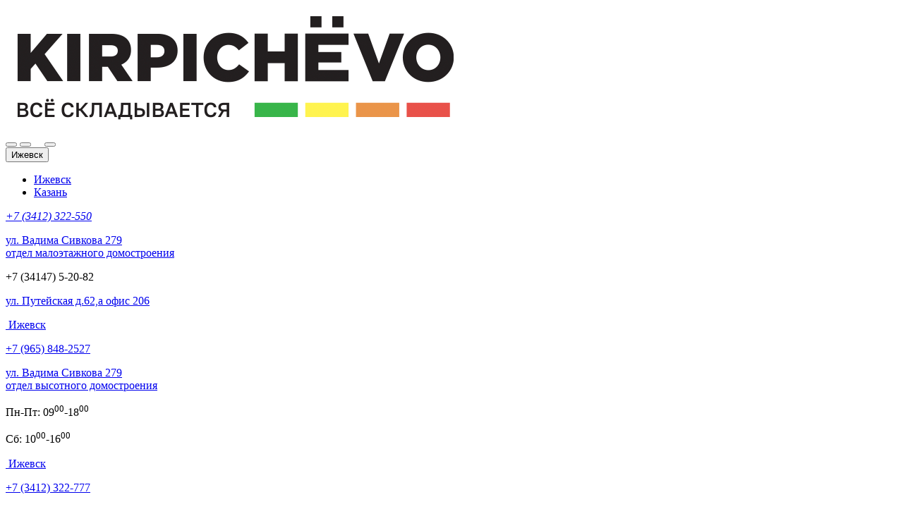

--- FILE ---
content_type: text/html; charset=UTF-8
request_url: https://xn--b1afiai2adh9d.xn--p1ai/produktsiya/tsement-beton-sukhie-smesi/smesi-td-pechnik/smes-kladochnaya-glino-peschanaya-zharostojkaya-pechnik-20-kg
body_size: 12325
content:
<!DOCTYPE html>
<!--[if lt IE 7]>      <html class="no-js lt-ie9 lt-ie8 lt-ie7"> <![endif]-->
<!--[if IE 7]>         <html class="no-js lt-ie9 lt-ie8"> <![endif]-->
<!--[if IE 8]>         <html class="no-js lt-ie9"> <![endif]-->
<!--[if gt IE 8]><!-->
<html class="no-js">
<!--<![endif]-->
<head>
	<meta content="width=device-width, initial-scale=1.0" name="viewport">
	<meta content="IE=edge" http-equiv="X-UA-Compatible">
	<base href="https://xn--b1afiai2adh9d.xn--p1ai/">
	<meta content="text/html; charset=utf-8" http-equiv="content-type">
<meta name="yandex-verification" content="d0935549334424de" />
	<title>Смесь кладочная глино-песчаная жаростойкая " Печникъ" 20 кг – Кирпичево Ижевск</title>
<meta name="yandex-verification" content="68d04c71455ad6d6" />
<meta name="description" content='Смесь кладочная глино-песчаная жаростойкая " Печникъ" 20 кг купить по цене производителя в "Кирпичево Ижевск": 10 лет на рынке, акции и спецпредложения, официальная гарантия'>
<meta name="keywords" content="Смесь кладочная глино-песчаная жаростойкая " Печникъ" 20 кг">

<link rel="stylesheet" rel="preload" href="/assets/components/minifyx/cache/styles_cc74617bf3.min.css" type="text/css" />

<link rel="stylesheet" href="/assets/components/minishop2/css/web/default.css?v=cfb41e1ad8" type="text/css" />
<script type="text/javascript">miniShop2Config = {"cssUrl":"\/assets\/components\/minishop2\/css\/web\/","jsUrl":"\/assets\/components\/minishop2\/js\/web\/","actionUrl":"\/assets\/components\/minishop2\/action.php","ctx":"web","close_all_message":"\u0437\u0430\u043a\u0440\u044b\u0442\u044c \u0432\u0441\u0435","price_format":[2,"."," "],"price_format_no_zeros":true,"weight_format":[3,"."," "],"weight_format_no_zeros":true};</script>
<link rel="stylesheet" href="/assets/components/ajaxform/css/default.css" type="text/css" />
</head>
<body class="color-blue-red" id="page-top">

	<div id="contactable"></div>
	<div id="media"></div>
	<div class="container-fluid slide-outer">
		<div class="row slide-frame">
			<div class="slide-content col-xs-12" id="navbar-collapse-1">
				<!-- HEADER  -->
				<header class="navbar navbar-default navbar-fixed-top header_bg">
					<div class="container" style="position: relative">
	<div class="row">
		<div class="col-xs-12 col-sm-4 col-md-3">
			<div class="logo-field">
				<a class="navbar-brand" href="/"><img alt="" class="img-responsive" src="/images/newlogo.png"></a>
			</div>
			<button class="navbar-toggle" data-target="#navbar-collapse-1" data-toggle="collapse" id="slide-button" type="button"><i class="fa fa-bars"></i></button>
			<button style="margin-right:15px;" class="navbar-toggle get-modal" data-toggle="modal" data-target="#modal-phones" data-target="#navbar-collapse-2" data-toggle="collapse" id="slide-button-phone" type="button"><i class="fa fa-phone"></i></button>
			<button style="margin-right:15px;" class="navbar-toggle get-modal" data-toggle="modal" data-target="#modal-map" data-target="#navbar-collapse-3" data-toggle="collapse" id="slide-button-map" type="button"><i class="fa fa-location-arrow"></i></button>

		</div>
		<!--<div class="col-xs-12 col-sm-4 col-md-3 hidden-sm hidden-xs">-->
		<!--	<h4 class="slogan">В основе <br>каждого дома</h4>-->
		<!--</div>-->
			<div class="col-xs-12 col-sm-3 col-md-1 collapse in padding0">
			<div class="navbar-brand feature ">
		<div class="dropdown hidden-xs">
					<button class="btn btn-default dropdown-toggle city-button" data-toggle="dropdown" id="cities" type="button"><span class="city">Ижевск</span> <span class="caret"></span></button>
					<ul class="dropdown-menu city-list">
						<li class="active">
							<a data-target="cdata-one" href="#" tabindex="-1">Ижевск</a>
						</li>
					
						<li>
							<a class="link" href="http://казань.кирпичево.рф">Казань</a>
						</li>
                                              
					</ul>
				</div>
			</div>	
		</div>		
		<div class="col-xs-12 col-sm-3 col-md-2" id="phones">
			<div class="navbar-brand feature ">
			
				<p class="title cdata cdata-one w42Left"><a href="tel:+73412322550"><span class="fa fa-phone" href="#"></span> <em class="tel790320">+7 <span>(3412)</span> 322-550</em></a></p>
				<p class="desc cdata cdata-one w50Left"><a class="street-address anchor" data-lat="56.861160567828655" data-lng="53.20430349999998" href="#">ул. Вадима Сивкова 279<br>отдел малоэтажного домостроения</a></p>
				<p class="title cdata cdata-three hide"><a class="fa fa-phone" href="#"></a> +7 <span>(34147)</span> 5-20-82</p>
				<p class="desc cdata cdata-three hide"><a class="street-address anchor" data-lat="56.45406" data-lng="53.747102" href="#">ул. Путейская д.62,а офис 206</a></p>
				
			</div>
		</div>
		<div class="col-xs-12 col-sm-3 col-md-2 hidden-xs hidden-sm" id="address">
			<div class="address navbar-brand feature">
				<a class="btn btn-default city-button" data-scrollto="#contacts" href="#" id="cities-hidden" type="button"><span class="map"><i class="fa fa-map-marker">&nbsp;</i></span><span class="city">Ижевск</span></a>
				<p class="title title2 cdata cdata-one  textLeft"><a class="fa fa-phone" href="tel:+7 (965) 848-2527">+7 <span>(965)</span> 848-2527</a></p>
				<p class="desc cdata cdata-one textLeft"><a class="street-address anchor" data-lat="56.861160567828655" data-lng="53.20430349999998" href="#">ул. Вадима Сивкова 279<br>отдел высотного домостроения</a></p>
				<p class="title cdata cdata-three hide">Пн-Пт: 09<sup class="gray">00</sup>-18<sup class="gray">00</sup></p>
				<p class="title cdata cdata-three hide">Сб: 10<sup class="gray">00</sup>-16<sup class="gray">00</sup></p>
			</div>
		</div>
		<div class="col-xs-12 col-sm-2 col-md-3 hidden-xs hidden-sm" id="address2">
			<div class="address navbar-brand feature">
				<a class="btn btn-default city-button" data-scrollto="#contacts" href="#" id="cities-hidden" type="button"><span class="map"><i class="fa fa-map-marker">&nbsp;</i></span><span class="city">Ижевск</span></a>
				<p class="title title2 cdata cdata-one  textLeft"><a class="fa fa-phone" href="tel:+7(3412)322-777">+7 <span>(3412)</span> 322-777</a></p>
				<p class="desc cdata cdata-one textLeft"><a class="street-address anchor" data-lat="56.892939423698586" data-lng="53.380338352894604" href="#">ул. Новосмирновская 32а<br> оптово-розничный склад</a></p>
				<p class="title cdata cdata-three hide">Пн-Пт: 09<sup class="gray">00</sup>-18<sup class="gray">00</sup></p>
				<p class="title cdata cdata-three hide">Сб: 10<sup class="gray">00</sup>-16<sup class="gray">00</sup></p>
			</div>
		</div>
	</div>
<div class="mobile-nav-over"></div>	
						<div class="slide-menu navbar-collapse collapse">
<ul class="nav navbar-nav"><li class="first active"><a href="produktsiya/" title="Продукция" >Продукция</a></li>
<li><a href="rasschitajte-stoimost-postrojki-doma" title="Калькулятор" >Калькулятор</a></li>
<li><a href="aktsii/" title="Акция" >Акция</a></li>
<li><a href="produktsiya/stroitelstvo/" title="Услуги проектирования" >Услуги проектирования</a></li>
<li><a href="jobs" title="Наши объекты" >Наши объекты</a></li>
<li><a href="novosti-kompanii/" title="Новости" >Новости</a></li>
<li><a href="poleznoe/" title="Полезное" >Полезное</a></li>
<li><a href="dostavka" title="Доставка" >Доставка</a></li>
<li class="last"><a href="kontakty" title="Контакты" >Контакты</a></li>

<li><a href="#" class="search-menu">&nbsp;&nbsp;<i class="fa fa-search"></i> &nbsp; Поиск</a></li>
</ul>
<form id="search-form" action="poisk" method="POST" class="form-inline visible-xs">
<div class="input-group">
<input id="search-query" class="form-control pull-right" type="text" placeholder="Поиск..." name="query" value="">


        <span class="input-group-btn">
          <button id="search-start" class="btn btn-danger find-search" style="">Найти</button>
        </span>
      </div>                          
</form>
						</div>
					</div>
				</header>
				<div class="sub-navbar hidden-xs">
					<div class="sub-menu hidden-xs">
					</div>
		
				</div>
<script type="application/ld+json">
{
 "@context": "http://schema.org",
 "@type": "BreadcrumbList",
 "itemListElement":
[ {
   "@type": "ListItem",
   "position": 1,
   "item":
   {
    "@id": "/",
    "name": "Главная"
    }
  },
{
   "@type": "ListItem",
   "position": 2,
   "item":
   {
    "@id": "produktsiya/",
    "name": "Продукция"
    }
  },
{
   "@type": "ListItem",
   "position": 3,
   "item":
   {
    "@id": "produktsiya/tsement-beton-sukhie-smesi/",
    "name": "Сухие смеси"
    }
  },
{
   "@type": "ListItem",
   "position": 4,
   "item":
   {
    "@id": "produktsiya/tsement-beton-sukhie-smesi/smesi-td-pechnik/",
    "name": "Смеси ТД "ПЕЧНИКЪ""
    }
  },
{
   "@type": "ListItem",
   "position": 5,
   "item":
   {
   	"@id": "produktsiya/tsement-beton-sukhie-smesi/smesi-td-pechnik/smes-kladochnaya-glino-peschanaya-zharostojkaya-pechnik-20-kg",
    "name": "Смесь кладочная глино-песчаная жаростойкая " Печникъ" 20 кг"
    }
  } ]
}
</script>
	
<style>
 .searchContainer{
     padding:15px;
 }
@media (max-width: 767px){
.searchContainer {
    margin-top:60px;
}
}
</style>
<div class='container searchContainer d-none'>
<!--<div class="item-title">
	<div class="col-xs-12 col-sm-5">
								<div class="text-right">
<ul class="B_crumbBox"><li class="B_firstCrumb" itemscope="itemscope" itemtype="http://data-vocabulary.org/Breadcrumb"><a class="B_homeCrumb" itemprop="url" rel="Home" href="/"><span itemprop="title">Главная</span></a></li>
 &raquo; <li itemscope="itemscope" class="B_crumb" itemtype="http://data-vocabulary.org/Breadcrumb"><a class="B_crumb" itemprop="url" rel="Продукция" href="produktsiya/"><span itemprop="title">Продукция</span></a></li>
 &raquo; <li itemscope="itemscope" class="B_crumb" itemtype="http://data-vocabulary.org/Breadcrumb"><a class="B_crumb" itemprop="url" rel="Сухие смеси" href="produktsiya/tsement-beton-sukhie-smesi/"><span itemprop="title">Сухие смеси</span></a></li>
 &raquo; <li itemscope="itemscope" class="B_crumb" itemtype="http://data-vocabulary.org/Breadcrumb"><a class="B_crumb" itemprop="url" rel="Смеси ТД "ПЕЧНИКЪ"" href="produktsiya/tsement-beton-sukhie-smesi/smesi-td-pechnik/"><span itemprop="title">Смеси ТД "ПЕЧНИКЪ"</span></a></li>
 &raquo; <li class="B_lastCrumb" itemscope="itemscope" itemtype="http://data-vocabulary.org/Breadcrumb"><a class="B_currentCrumb" itemprop="url" rel="Смесь кладочная глино-песчаная жаростойкая " Печникъ" 20 кг" href="produktsiya/tsement-beton-sukhie-smesi/smesi-td-pechnik/smes-kladochnaya-glino-peschanaya-zharostojkaya-pechnik-20-kg"><span itemprop="title">Смесь кладочная глино-песчаная жаростойкая " Печникъ" 20 кг</span></a></li>
</ul>
								</div>
								</div>
							</div>-->
<div class="col-xs-12 col-md-12  col-md-offset-0  col-sm-12  col-sm-offset-12">

<form id="search-form" action="poisk" method="POST" class='form-inline'>
<div class="input-group">
<input id="search-query" class="form-control pull-right" type="text" placeholder="Поиск..." name="query" value="">


        <span class="input-group-btn">
          <button id="search-start" class="btn btn-danger find-search" style="">Найти</button>
        </span>
      </div>                          
</form>

</div></div>
<div class="item-title">
					<div class="container">
						<div class="row">
					
							<div class="col-xs-12 col-sm-12 col-lg-12 col-lg-offset-0">
							    
					<ol class="breadcrumb"><li itemtype="http://data-vocabulary.org/Breadcrumb" itemscope><a href="/"  itemprop="url" ><span itemprop="title">Главная</span></a><span>   </span></li><li itemtype="http://data-vocabulary.org/Breadcrumb" itemscope><a href="produktsiya/"  itemprop="url" ><span itemprop="title">Продукция</span></a><span>   </span></li><li itemtype="http://data-vocabulary.org/Breadcrumb" itemscope><a href="produktsiya/tsement-beton-sukhie-smesi/"  itemprop="url" ><span itemprop="title">Сухие смеси</span></a><span>   </span></li><li itemtype="http://data-vocabulary.org/Breadcrumb" itemscope><a href="produktsiya/tsement-beton-sukhie-smesi/smesi-td-pechnik/"  itemprop="url" ><span itemprop="title">Смеси ТД "ПЕЧНИКЪ"</span></a><span>   </span></li><li class="breadcrumb-item active">Смесь кладочная глино-песчаная жаростойкая " Печникъ" 20 кг</li></ol>

							</div>
						
						</div>
					</div>
				</div>
<div class="item-container container category">
    <div class="row">
        <div class="col-xs-12 col-sm-3">
				<div class="blckleft left-menu blckborder">
<a class="menu-gamburger" href='produktsiya/'>
					<div class="title">
						<span class="fa fa-angle-down"></span> Каталог продукции
					</div>
</a>
					<div class="content ">
						<ul class="list-unstyled list-inline">
						    
	<ul id="nav">
	<li class="first"><a href="produktsiya/kirpich/" title="Кирпич">Кирпич</a></li>
<li><a href="produktsiya/stroitelnye-bloki/" title="Строительные блоки">Строительные блоки</a></li>
<li><a href="produktsiya/krovlya/" title="Кровельные материалы">Кровельные материалы</a></li>
<li><a href="produktsiya/stroitelstvo/" title="Услуги проектирования">Услуги проектирования</a></li>
<li><a href="produktsiya/sajding/" title="Гибкая керамика/плитка">Гибкая керамика/плитка</a></li>
<li><a href="produktsiya/trotuarnaya-plitka-i-stupeni/" title="Тротуарная плитка">Тротуарная плитка</a></li>
<li><a href="produktsiya/proekty-domov/" title="Готовые проекты">Готовые проекты</a></li>
<li class="last active"><a href="produktsiya/tsement-beton-sukhie-smesi/" title="Сухие смеси">Сухие смеси</a><ul>
	<li class="first"><a href="produktsiya/tsement-beton-sukhie-smesi/czvetnyie-kladochnyie-rastvoryi/" title="Цветные кладочные растворы">Цветные кладочные растворы</a></li>
<li><a href="produktsiya/tsement-beton-sukhie-smesi/czvetnyie-zatirki/" title="Цветные затирки">Цветные затирки</a></li>
<li><a href="produktsiya/tsement-beton-sukhie-smesi/tyoplyij-rastvor/" title="Теплый раствор">Теплый раствор</a></li>
<li class="last active"><a href="produktsiya/tsement-beton-sukhie-smesi/smesi-td-pechnik/" title="Смеси ТД "ПЕЧНИКЪ"">Смеси ТД "ПЕЧНИКЪ"</a></li>

</ul></li>

</ul>

					</ul>
				
				
					</div>
					
				</div>
			
			</div>
			

        <div class="col-xs-12 col-sm-9">
            <div class="row">
                <div class="col-xs-12">
                    <h1 class="h1 sub-title product-sub-title">Смесь кладочная глино-песчаная жаростойкая " Печникъ" 20 кг</h1>
                </div>  
            </div>
            <div class="row product-full">

                <div class="col-xs-12 col-sm-7">
                     <div id="msGallery">

            <div class="fotorama w-100"
           
             data-nav="thumbs"
             data-thumbheight="45"
             data-allowfullscreen="true"
             data-swipe="true"
             data-autoplay="5000">
                            <a href="/assets/cache_image/products/2849/smes-kladochnaya-glino-peschanaya-zharostojkaya-pechnik-20-kg_800x600_58f.jpeg" target="_blank">
                    <img class="lazy"  data-src="/assets/cache_image/noimage_800x600_58f.jpeg" alt="" title="">
                </a>
                    </div>
    </div>
                </div>

                <div class="col-xs-12 col-sm-5">
                    <style>
#rounded_img img{
padding:18px;
}
</style>
<div id="rounded_img" class='visible-xs visible-lg'>
<img src=/images/preim.png>
<img src=/images/preim_1.png>
<img src=/images/preim_2.png>
<img src=/images/preim_3.png>
</div>
                    <div class="blck-price marginb5 clearfix">
                        <div class="price" id="product-price">


  <span class="tovar-price">572 <span class="fa fa-rub"></span> / шт</span> 

                        
                        </div>
                    <div class="order">
                        
                        <a href="#" onClick="ym(46290690,'reachGoal','cardBtn')" id="add-order" class="get-modal" data-toggle="modal" data-target="#modal-order-card" data-product-id="2849" data-name="Смесь кладочная глино-песчаная жаростойкая " Печникъ" 20 кг" data-price="572 руб">


Заказать
         


</a>
                    </div>
                    </div>
          

                </div>

                <div class="col-xs-12 description">
                    <ul class="nav nav-tabs" role="tablist">
                                                <li role="presentation" class="active"><a href="#features" role="tab" data-toggle="tab">Характеристики</a></li>
                     
              
                    </ul>
                      
                    <div class="tab-content">
                        <div role="tabpanel" class="tab-pane active" id="features">
                            <table class="table table-striped table-hover">
                                <tbody>
<tr><td>Цвет</td><td><p>Серый</p></td></tr><tr><td>Огнеупорность</td><td><p><span>+1350 °С</span></p></td></tr><tr><td>Состав</td><td><p><span>Глина шамотная, кварцевый песок.</span></p></td></tr><tr><td>Время использования раствора</td><td><p>Не ограничено</p></td></tr><tr><td>Температура применения</td><td><p>от +5°С до +60°С</p></td></tr><tr><td>Время полного высыхания</td><td><p>не менее 72 часов</p></td></tr><tr><td>Рекомендуемая толщина слоя</td><td><p>3-10 мм</p></td></tr><tr><td>Расход воды для приготовления л/кг</td><td><p>не менее 0,25 л.</p></td></tr>
                                </tbody>
                            </table>
                        </div>  
                        <br><br><br>
                        <ul class="nav nav-tabs" role="tablist">
    <li role="presentation" class="active"><a href="#analogs" role="tab" data-toggle="tab">Сопутсвующие товары</a></li>
                </ul>
                            
                        <div role="tabpanel" class="tab-pane active" id="related">
                            <div class="row">

                            </div>
                        </div>
                         <ul class="nav nav-tabs" role="tablist">
    <li role="presentation" class="active"><a href="#analogs" role="tab" data-toggle="tab">Аналогичные товары</a></li>
                </ul>
                        <div role="tabpanel" class="tab-pane active" id="analogs">
                            <div class="row">
<div class="col-xs-12 col-sm-4">
    <div class="product">
        <div class="image">
            <a href="produktsiya/tsement-beton-sukhie-smesi/smesi-td-pechnik/mertel-shamotnyij-dlya-kladki-ogneupornogo-kirpicha-pechnik-20,0-kg" class="main-img">
                <img data-src="/assets/components/phpthumbof/cache/z1yo1t2hro0l3l7gkrh3267uufsmadt.de403eb6e29f9910bc367a7cd82980792849.jpeg" class="img-responsive lazy" alt="Мертель шамотный для кладки огнеупорного кирпича "Печникъ" 20,0 кг">
            </a>
        </div>
        <div class="name" style="height: 106px;">
            <a href="produktsiya/tsement-beton-sukhie-smesi/smesi-td-pechnik/mertel-shamotnyij-dlya-kladki-ogneupornogo-kirpicha-pechnik-20,0-kg">Мертель шамотный для кладки огнеупорного кирпича "Печникъ" 20,0 кг</a>
        </div>
        <div class="clearfix">
            <div class="manufacturer">
                
            </div>
            <div class="order">
                <a href="#" onClick="ym(46290690,'reachGoal','catBtn')" class="get-modal btn btn-maroon btn-sm" data-name="Мертель шамотный для кладки огнеупорного кирпича "Печникъ" 20,0 кг" data-price="1 014" data-product-id="4506" href="" data-toggle="modal" data-target="#modal-order">
                    <i class="fa fa-shopping-cart"></i> Заказать
                </a>
            </div>
        </div>

        <div class="price">

            <span class="tovar-price">1 014 <span class="fa fa-rub"></span> / шт.</span> 
        
        </div>
    </div>
</div>
<div class="col-xs-12 col-sm-4">
    <div class="product">
        <div class="image">
            <a href="produktsiya/tsement-beton-sukhie-smesi/smesi-td-pechnik/klej-zharostojkij-dlya-pechej-i-kaminov-pechnik-20-kg" class="main-img">
                <img data-src="/assets/components/phpthumbof/cache/meshki-pechnik-sait-kley-20-k.de403eb6e29f9910bc367a7cd82980792849.jpeg" class="img-responsive lazy" alt="Клей жаростойкий для печей и каминов "Печникъ" 20 кг">
            </a>
        </div>
        <div class="name" style="height: 106px;">
            <a href="produktsiya/tsement-beton-sukhie-smesi/smesi-td-pechnik/klej-zharostojkij-dlya-pechej-i-kaminov-pechnik-20-kg">Клей жаростойкий для печей и каминов "Печникъ" 20 кг</a>
        </div>
        <div class="clearfix">
            <div class="manufacturer">
                
            </div>
            <div class="order">
                <a href="#" onClick="ym(46290690,'reachGoal','catBtn')" class="get-modal btn btn-maroon btn-sm" data-name="Клей жаростойкий для печей и каминов "Печникъ" 20 кг" data-price="742" data-product-id="2846" href="" data-toggle="modal" data-target="#modal-order">
                    <i class="fa fa-shopping-cart"></i> Заказать
                </a>
            </div>
        </div>

        <div class="price">

            <span class="tovar-price">742 <span class="fa fa-rub"></span> / шт.</span> 
        
        </div>
    </div>
</div>
<div class="col-xs-12 col-sm-4">
    <div class="product">
        <div class="image">
            <a href="produktsiya/tsement-beton-sukhie-smesi/smesi-td-pechnik/shtukaturka-zharoprochnaya-dlya-pechej-i-kaminov-pechnik-10-kg" class="main-img">
                <img data-src="/assets/components/phpthumbof/cache/meshki-pechnik-sait-shtukaturka-10-k.de403eb6e29f9910bc367a7cd82980792849.jpeg" class="img-responsive lazy" alt="Штукатурка жаропрочная для печей и каминов "Печникъ" 10 кг">
            </a>
        </div>
        <div class="name" style="height: 106px;">
            <a href="produktsiya/tsement-beton-sukhie-smesi/smesi-td-pechnik/shtukaturka-zharoprochnaya-dlya-pechej-i-kaminov-pechnik-10-kg">Штукатурка жаропрочная для печей и каминов "Печникъ" 10 кг</a>
        </div>
        <div class="clearfix">
            <div class="manufacturer">
                
            </div>
            <div class="order">
                <a href="#" onClick="ym(46290690,'reachGoal','catBtn')" class="get-modal btn btn-maroon btn-sm" data-name="Штукатурка жаропрочная для печей и каминов "Печникъ" 10 кг" data-price="370" data-product-id="3586" href="" data-toggle="modal" data-target="#modal-order">
                    <i class="fa fa-shopping-cart"></i> Заказать
                </a>
            </div>
        </div>

        <div class="price">

            <span class="tovar-price">370 <span class="fa fa-rub"></span> / шт.</span> 
        
        </div>
    </div>
</div>
<div class="col-xs-12 col-sm-4">
    <div class="product">
        <div class="image">
            <a href="produktsiya/tsement-beton-sukhie-smesi/smesi-td-pechnik/czvetnaya-kladochnaya-zharostojkaya-smes-pechnik-5-kg-czvet-bezhevyij" class="main-img">
                <img data-src="/assets/components/phpthumbof/cache/xrh89qq0qzwlmumbm8fqltruvqcr4tc.de403eb6e29f9910bc367a7cd82980792849.jpeg" class="img-responsive lazy" alt="Цветная кладочная жаростойкая смесь "Печникъ" 5 кг цвет: бежевый">
            </a>
        </div>
        <div class="name" style="height: 106px;">
            <a href="produktsiya/tsement-beton-sukhie-smesi/smesi-td-pechnik/czvetnaya-kladochnaya-zharostojkaya-smes-pechnik-5-kg-czvet-bezhevyij">Цветная кладочная жаростойкая смесь "Печникъ" 5 кг цвет: бежевый</a>
        </div>
        <div class="clearfix">
            <div class="manufacturer">
                
            </div>
            <div class="order">
                <a href="#" onClick="ym(46290690,'reachGoal','catBtn')" class="get-modal btn btn-maroon btn-sm" data-name="Цветная кладочная жаростойкая смесь "Печникъ" 5 кг цвет: бежевый" data-price="287" data-product-id="4500" href="" data-toggle="modal" data-target="#modal-order">
                    <i class="fa fa-shopping-cart"></i> Заказать
                </a>
            </div>
        </div>

        <div class="price">

            <span class="tovar-price">287 <span class="fa fa-rub"></span> / шт.</span> 
        
        </div>
    </div>
</div>
<div class="col-xs-12 col-sm-4">
    <div class="product">
        <div class="image">
            <a href="produktsiya/tsement-beton-sukhie-smesi/smesi-td-pechnik/remontnaya-smes-dlya-pechej-i-kaminov-pechnik-3-kg" class="main-img">
                <img data-src="/assets/components/phpthumbof/cache/meshki-pechnik-sait-remont-3-k.de403eb6e29f9910bc367a7cd82980792849.jpeg" class="img-responsive lazy" alt="Ремонтная жаростойкая смесь для печей и каминов "Печникъ" 3 кг">
            </a>
        </div>
        <div class="name" style="height: 106px;">
            <a href="produktsiya/tsement-beton-sukhie-smesi/smesi-td-pechnik/remontnaya-smes-dlya-pechej-i-kaminov-pechnik-3-kg">Ремонтная жаростойкая смесь для печей и каминов "Печникъ" 3 кг</a>
        </div>
        <div class="clearfix">
            <div class="manufacturer">
                
            </div>
            <div class="order">
                <a href="#" onClick="ym(46290690,'reachGoal','catBtn')" class="get-modal btn btn-maroon btn-sm" data-name="Ремонтная жаростойкая смесь для печей и каминов "Печникъ" 3 кг" data-price="184" data-product-id="2848" href="" data-toggle="modal" data-target="#modal-order">
                    <i class="fa fa-shopping-cart"></i> Заказать
                </a>
            </div>
        </div>

        <div class="price">

            <span class="tovar-price">184 <span class="fa fa-rub"></span> / шт.</span> 
        
        </div>
    </div>
</div>
<div class="col-xs-12 col-sm-4">
    <div class="product">
        <div class="image">
            <a href="produktsiya/tsement-beton-sukhie-smesi/smesi-td-pechnik/czvetnaya-kladochnaya-zharostojkaya-smes-pechnik-5-kg-czvet-terrakot" class="main-img">
                <img data-src="/assets/components/phpthumbof/cache/tuj2mjsrem2c8iyh4021xakbis92a46.de403eb6e29f9910bc367a7cd82980792849.jpeg" class="img-responsive lazy" alt="Цветная кладочная жаростойкая смесь "Печникъ" 5 кг цвет: терракот">
            </a>
        </div>
        <div class="name" style="height: 106px;">
            <a href="produktsiya/tsement-beton-sukhie-smesi/smesi-td-pechnik/czvetnaya-kladochnaya-zharostojkaya-smes-pechnik-5-kg-czvet-terrakot">Цветная кладочная жаростойкая смесь "Печникъ" 5 кг цвет: терракот</a>
        </div>
        <div class="clearfix">
            <div class="manufacturer">
                
            </div>
            <div class="order">
                <a href="#" onClick="ym(46290690,'reachGoal','catBtn')" class="get-modal btn btn-maroon btn-sm" data-name="Цветная кладочная жаростойкая смесь "Печникъ" 5 кг цвет: терракот" data-price="294" data-product-id="4503" href="" data-toggle="modal" data-target="#modal-order">
                    <i class="fa fa-shopping-cart"></i> Заказать
                </a>
            </div>
        </div>

        <div class="price">

            <span class="tovar-price">294 <span class="fa fa-rub"></span> / шт.</span> 
        
        </div>
    </div>
</div>

                            </div>
                        </div>
                   
                    </div>
                </div>
<div class="col-xs-12 description">
				<p style="display: inline !important;"><strong>СОСТАВ</strong><br />Глина шамотная, кварцевый песок.</p>
<p><strong>СВОЙСТВА</strong><br />Жаростойкий, экологически чистый, высокопластичный кладочный состав. Жаростойкость смеси составляет +1350°С.</p>
<p><strong>НАЗНАЧЕНИЕ</strong><br />Применяется для кладки и ремонта наружных и внутренних элементов бытовых печей, каминов, дымоходов из керамического и огнеупорного кирпича.</p>
<p><strong>ПОДГОТОВКА ОСНОВАНИЯ</strong><br />Для кладки рекомендуется использовать красный керамический кирпич. Кирпич должен быть очищен от пыли, грязи, сажи, остатков клеевых масс и штукатурки. Красный керамический кирпич перед кладкой рекомендуется обильно смочить водой. Шамотный кирпич увлажнения не требует.</p>
<p><strong>ПРИГОТОВЛЕНИЕ РАСТВОРА</strong><br />Для получения готового раствора, необходимо смешать сухую смесь с чистой водой в соотношении 0,25-0,28 л на 1 кг смеси (5,0 - 5,6 л на мешок 20 кг) до получения однородной массы без комков. Полученную растворную смесь выдержать 15-20 мин, затем повторно перемешать.</p>
<p><strong>ВЫПОЛНЕНИЕ РАБОТ</strong><br />Работы производятся при температуре от +5°С до +60°С. Рекомендованная толщина кладочного шва 3-10 мм. Наносить раствор необходимо мастерком или кельмой, расшивку швов по кирпичу проводить сразу же во время кладочных работ.<br />При загустении раствора необходимо дополнительно добавить воду и перемешать. При выполнении наружных работ рекомендуется добавлять цемент в готовый раствор.</p>
<p><strong>СУШКА ГОТОВОЙ ПЕЧИ</strong><br />После возведения печи в швах кладки и кирпиче остается значительное количество влаги. Поэтому после полного окончания кладочных работ, категорически запрещается розжиг и эксплуатация готовой печи. Первый нагрев рекомендуется производить не ранее 48 часов с момента окончания кладочных работ до температуры не выше +300°С. В течении 3-7 последующих дней, в зависимости от размера Вашей печи, необходимо не менее двух раз в день по 1-1,5 часа сжигать небольшое количество топлива (древесной щепы, сухих веток) в топке печи. По мере высыхания печи количество топлива необходимо увеличивать. При этом все дверцы (топочные, поддувальные, прочистные) и задвижки должны быть открыты. Это необходимо для удаления из кладки водяных паров.</p>
<p><strong>ФАСОВКА</strong><br />Смесь выпускается в мешках по 20 кг и 5 кг.</p>
<p><strong>ХРАНЕНИЕ</strong><br />Смесь храниться в сухих помещениях при температуре от -40°С до +40°С.<br />Срок использования и хранения смеси не ограничен!</p>
				</div>
            </div>
        </div>
    </div>
</div>


				<div class="content-item contacts">
					<div class="container">
						<div class="row">
							<div class="col-xs-12 col-sm-6">
								<div class="blck contacts">
									<div class="title">
										Контакты
									</div>
									<div class="content">
										<div class="row">
											<div class="col-sm-12">
											
											
													<div class="title cdata cdata-one adress">
														<!--ул. Удмуртская, д. 304, оф. 200<br>-->
                                                        ул. Вадима Сивкова д. 279<br>
                                                        ул. Новосмирновская 32а<br><br>
													</div>
												<div class="clearfix"></div>
												<div class="yandex-map cdata cdata-one" id="map-canvas-1"></div>
												<div class="yandex-map cdata cdata-three hide" id="map-canvas-3"></div>
											</div>
											<div class="col-sm-4 col-xs-12 cdata-info">
												<p class="title cdata cdata-one"><em class="tel322550">+7 <span>(3412)</span> 322-550</em></p>
										
											</div>
											<div class="col-sm-4 col-xs-12 cdata-info"></div>
											<div class="col-sm-4 col-xs-12 cdata-info">
												<p class="title cdata cdata-one"><a class="mailto" href="mailto:info@kirpichevo.ru">info@kirpichevo.ru</a></p>
												<p class="title cdata cdata-two hide"><a class="mailto" href="mailto:info@kirpichevo.ru">info@kirpichevo.ru</a></p>
												<p class="title cdata cdata-three hide"><a class="mailto" href="mailto:info@kirpichevo.ru">info@kirpichevo.ru</a></p>
											</div>
										</div>
									</div>
								</div>
							</div>
							<div class="col-xs-12 col-sm-6">
								<div class="blck clearfix">
									<div class="title">
										Обратная связь
									</div>
									<div class="content">

									<script data-b24-form="inline/40/3u8ont" data-skip-moving="true">
									    window.addEventListener('b24:form:init', (event) => {
                                            let form = event.detail.object;
                                            if (form.identification.id == 40) {
                                            form.setProperty("param_name", "COOL");
                                            }
                                        });
                                        (function(w,d,u){var s=d.createElement('script');s.async=true;s.src=u+'?'+(Date.now()/180000|0);
                                        var h=d.getElementsByTagName('script')[0];h.parentNode.insertBefore(s,h);})
                                        (window,document,'https://b24.kirpichevo.ru/upload/crm/form/loader_40_3u8ont.js');
                                    </script>
									<!--
										<div class="feedback manager-body">
<form class="ajax_form" id="contactForm" method="post" action="produktsiya/tsement-beton-sukhie-smesi/smesi-td-pechnik/smes-kladochnaya-glino-peschanaya-zharostojkaya-pechnik-20-kg" onsubmit="ym(46290690, 'reachGoal', 'footer_form'); return true;">
  <input type="hidden" name="valid" value=""/>
  	<input type="hidden" name="">
<input type="hidden" name="" value="">

	<div class="form-group">
		<input class="form-control" name="contact_name" placeholder="Имя" type="text" value="">
	</div>
	<div class="form-group">
		<input class="form-control" name="contact_email" placeholder="Контактный email" type="email" value="">
	</div>
	<div class="form-group">
		<textarea class="form-control" name="contact_message" placeholder="Текст сообщения" rows="8"></textarea>
	</div>
	  <input type="hidden" name="recaptcha-token">
<input type="hidden" name="recaptcha-action" value="produktsiyatsementbetonsukhiesmesismesitdpechniksmeskladochnayaglinopeschanayazharostojkayapechnikkg">

                        
        <button class="btn btn-orange" type="submit">Отправить</button>

	<input type="hidden" name="af_action" value="4c59cf12e042d1e1fc6685e2ed0ec549" />
</form>
										</div>
										-->
									</div>
								</div>
							</div>
						</div>
					</div>
				</div>
				<footer class="content-item">
					<div class="container">
						<div class="row">
							<div class="col-xs-12 col-sm-4 col-md-4 col-lg-4">
								<span class="icon icon-logo"></span> ООО "Кирпичево" &copy; 2014 - 2026
							</div>
							<div class="col-xs-12 col-sm-4 col-md-4 col-lg-4 text-right">
								<em class="tel322550">+7 (3412) 322-550</em>
							</div>
								<div class="col-xs-12 col-sm-4 col-md-4 col-lg-4 text-right">
								    		<a class="btn btn-orange" href="galereya/">Галерея</a>
							<a class="btn btn-orange" href="poleznoe/">Полезное</a>
								<a class="btn btn-orange" href="uslugi/">Услуги</a>
				
							</div>
						
						</div>
					</div>
				</footer>
			</div>
		</div>
	</div>
<div class="modal fade in" id="modal-map" role="dialog" tabindex="-1" aria-hidden="false" >
		<div class="modal-dialog">
			<div class="modal-content">
				<div class="modal-header">
					<button aria-hidden="true" class="close" data-dismiss="modal" type="button">×</button>
<h4 class="modal-title">Представительства в городах</h4>
				
				</div>
				<div class="modal-body" id="modal-body">
<p>
<strong><a href="https://кирпичево.рф/"><span class="fa fa-location-arrow"></span> Ижевск</a></strong>
</p>
<p>
<a href="https://казань.кирпичево.рф/"><span class="fa fa-location-arrow"></span> Казань</a>
</p>
                </div>
			</div>
		</div>
</div>   	
<div class="modal fade in" id="modal-phones" role="dialog" tabindex="-1" aria-hidden="false" >
		<div class="modal-dialog">
			<div class="modal-content">
				<div class="modal-header">
					<button aria-hidden="true" class="close" data-dismiss="modal" type="button">×</button>
<h4 class="modal-title">Телефоны</h4>
				
				</div>
				<div class="modal-body" id="modal-body">
<p>
<a href="tel:+73412322550"><span class="fa fa-phone" ></span> <em class="tel790320">+7 <span>(3412)</span> 322-550</em></a>
<p>ул. Вадима Сивкова 279 отдел малоэтажного домостроения</p>
</p>
<p>
<a class="fa fa-phone" href="tel:+7(3412)322-777"> +7 <span>(3412)</span> 322-777</a>
<p>ул. Вадима Сивкова 279 отдел высотного домостроения</p>
</p>
<p>
<a class="fa fa-phone" href="tel:+7(965)848-2527"> +7 <span>(965)</span> 848-2527</a>
<p>ул. Новосмирновская 32а оптово-розничный склад</p>
</p>
                </div>
			</div>
		</div>
</div>   
<div class="modal fade" id="modal" tabindex="-1" role="dialog">
    <div class="modal-dialog">
        <div class="modal-content">
            <div class="modal-header">
                <button type="button" class="close" data-dismiss="modal" aria-hidden="true">&times;</button>
                <h4 class="modal-title"></h4>
            </div>
            <div class="modal-body" id="modal-body"></div>
        </div>
    </div>
</div>
<div class="modal fade" id="modalreview" tabindex="-1" role="dialog">
    <div class="modal-dialog">
        <div class="modal-content">
            <div class="modal-header">
                <button type="button" class="close" data-dismiss="modal" aria-hidden="true">&times;</button>
                <h4 class="modal-title">Оставить отзыв</h4>
            </div>
            <div class="modal-body" id="modal-body">
<form class="ajax_form" id="contactForm" method="post" action="produktsiya/tsement-beton-sukhie-smesi/smesi-td-pechnik/smes-kladochnaya-glino-peschanaya-zharostojkaya-pechnik-20-kg" onsubmit="ym(46290690, 'reachGoal', 'footer_form'); return true;">
  <input type="hidden" name="valid" value=""/>
  	<input type="hidden" name="">
<input type="hidden" name="" value="">

	<div class="form-group">
		<input class="form-control" name="contact_name" placeholder="Имя" type="text" value="">
	</div>
	<div class="form-group">
		<input class="form-control" name="contact_email" placeholder="Контактный email" type="email" value="">
	</div>
	<div class="form-group">
		<textarea class="form-control" name="contact_message" placeholder="Текст сообщения" rows="8"></textarea>
	</div>
	  <input type="hidden" name="recaptcha-token">
<input type="hidden" name="recaptcha-action" value="produktsiyatsementbetonsukhiesmesismesitdpechniksmeskladochnayaglinopeschanayazharostojkayapechnikkg">

                        
        <button class="btn btn-orange" type="submit">Отправить</button>

	<input type="hidden" name="af_action" value="4f4ae352c88851ba69e2401d0d5bd0ec" />
</form>
</div>
        </div>
    </div>
</div>
	<div class="modal fade" id="modal-order-card" role="dialog" tabindex="-1">
		<div class="modal-dialog">
			<div class="modal-content">
				<div class="modal-header">
					<button aria-hidden="true" class="close" data-dismiss="modal" type="button">&times;</button>
<h4 class="modal-title">Оставьте заявку на получение индивидуальной скидки</h4>
				
				</div>
				<div class="modal-body" id="modal-body">
<form class="ajax_form" id="sendOrder" method="post" action="produktsiya/tsement-beton-sukhie-smesi/smesi-td-pechnik/smes-kladochnaya-glino-peschanaya-zharostojkaya-pechnik-20-kg" onsubmit="ym(46290690,'reachGoal','cardSubmit');">
   <input type="hidden" name="valid" value=""/>
   	<input type="hidden" name="">
<input type="hidden" name="" value="">

					<div class="well" id="order-desc"></div>
                                        <input id="order-desc-hidden" type="hidden" name="order_desc" value="">
				 <div class="form-group">
				    <input class="form-control order-input" id="order-name" name="order_name" placeholder="Имя" required="" type="text" value="">
				</div> 
				<!--     <div class="form-group">
				    <input class="form-control order-input" id="order-email" name="order_email" placeholder="Email" required="" type="email" value="">
				</div> -->
					
					<!--<div class="form-group">
						<input class="form-control order-input" id="order-quantity" name="order_quantity" placeholder="Количество" required="" type="text" value="">
					</div>
					<div class="form-group">
						<textarea class="form-control required order-input" id="order-message" name="order_message" placeholder="Сообщение" rows="5"></textarea>
					</div-->
					<div class="form-group">
						<input class="form-control order-input" id="order-phone-card" name="order_phone" placeholder="Телефон" required="" type="text" value="">
					</div>
					  <input type="hidden" name="recaptcha-token">
<input type="hidden" name="recaptcha-action" value="produktsiyatsementbetonsukhiesmesismesitdpechniksmeskladochnayaglinopeschanayazharostojkayapechnikkg">

                        
<button id="send-order" class="btn btn-primary">Отправить</button> <span>Наш телефон: <em class="tel790320">+7 (3412) 790-320</em></span>
					
				
	<input type="hidden" name="af_action" value="5c9ee393266523a729d709013dce657c" />
</form>
                                </div>
			</div>
		</div>
	</div>
	<div class="modal fade" id="modal-order" role="dialog" tabindex="-1">
		<div class="modal-dialog">
			<div class="modal-content">
				<div class="modal-header">
					<button aria-hidden="true" class="close" data-dismiss="modal" type="button">&times;</button>
<h4 class="modal-title">Оставьте заявку на получение индивидуальной скидки</h4>
				
				</div>
				<div class="modal-body" id="modal-body">
<form class="ajax_form" id="sendOrder" method="post" action="produktsiya/tsement-beton-sukhie-smesi/smesi-td-pechnik/smes-kladochnaya-glino-peschanaya-zharostojkaya-pechnik-20-kg" onsubmit="ym(46290690,'reachGoal','catSubmit')">
   <input type="hidden" name="valid" value=""/>

					<div class="well" id="order-desc"></div>
                                        <input id="order-desc-hidden" type="hidden" name="order_desc" value="">
				 <div class="form-group">
				    <input class="form-control order-input" id="order-name" name="order_name" placeholder="Имя" required="" type="text" value="">
				</div> 
				<!--     <div class="form-group">
				    <input class="form-control order-input" id="order-email" name="order_email" placeholder="Email" required="" type="email" value="">
				</div> -->
					
					<!--<div class="form-group">
						<input class="form-control order-input" id="order-quantity" name="order_quantity" placeholder="Количество" required="" type="text" value="">
					</div>
					<div class="form-group">
						<textarea class="form-control required order-input" id="order-message" name="order_message" placeholder="Сообщение" rows="5"></textarea>
					</div-->
					<div class="form-group">
						<input class="form-control order-input" id="order-phone" name="order_phone" placeholder="Телефон" required="" type="text" value="">
					</div>
					  <input type="hidden" name="recaptcha-token">
<input type="hidden" name="recaptcha-action" value="produktsiyatsementbetonsukhiesmesismesitdpechniksmeskladochnayaglinopeschanayazharostojkayapechnikkg">

                        
<button id="send-order" class="btn btn-primary">Отправить</button> <span>Наш телефон: <em class="tel790320">+7 (3412) 790-320</em></span>
				
				
	<input type="hidden" name="af_action" value="476b2f994e1e32d88191ddfbbb1b3c73" />
</form>
                                </div>
			</div>
		</div>
	</div>
		<div class="modal fade" id="modal-calc" role="dialog" tabindex="-1">
		<div class="modal-dialog">
			<div class="modal-content">
				<div class="modal-header">
					<button aria-hidden="true" class="close" data-dismiss="modal" type="button">&times;</button>
<h4 class="modal-title"> Оставить заявку на расчет</h4>
				
				</div>
				<div class="modal-body" id="modal-body">
<form class="ajax_form" id="sendOrder" method="post" action="produktsiya/tsement-beton-sukhie-smesi/smesi-td-pechnik/smes-kladochnaya-glino-peschanaya-zharostojkaya-pechnik-20-kg" onsubmit="ym(46290690,'reachGoal','calcSubmit')">
   <input type="hidden" name="valid" value=""/>
				<input type="hidden" name="">
<input type="hidden" name="" value="">

                                        <input id="order-desc-hidden" type="hidden" name="order_desc" value="">
				 <div class="form-group">
				    <input class="form-control order-input" id="order-name" name="order_name" placeholder="Имя" required="" type="text" value="">
				</div> 
				<!--     <div class="form-group">
				    <input class="form-control order-input" id="order-email" name="order_email" placeholder="Email" required="" type="email" value="">
				</div> -->
					
					<!--<div class="form-group">
						<input class="form-control order-input" id="order-quantity" name="order_quantity" placeholder="Количество" required="" type="text" value="">
					</div>
					<div class="form-group">
						<textarea class="form-control required order-input" id="order-message" name="order_message" placeholder="Сообщение" rows="5"></textarea>
					</div-->
					<div class="form-group">
						<input class="form-control order-input" id="order-phone-calc" name="order_phone" placeholder="Телефон" required="" type="text" value="">
					</div>
					  <input type="hidden" name="recaptcha-token">
<input type="hidden" name="recaptcha-action" value="produktsiyatsementbetonsukhiesmesismesitdpechniksmeskladochnayaglinopeschanayazharostojkayapechnikkg">

                        
<button id="send-order" class="btn btn-primary">Отправить</button> <span>Наш телефон: <em class="tel790320">+7 (3412) 790-320</em></span>
					
				
	<input type="hidden" name="af_action" value="fe496465245b82ce6bf04d60eaadc62f" />
</form>
                                </div>
			</div>
		</div>
	</div>
	
	<a href="#" id='go-top'><i class="fa fa-chevron-up"></i></a>
		<script defer  src="//api-maps.yandex.ru/2.1/?lang=ru_RU" type="text/javascript">	</script> 
	
	<script src="/media/jui/js/jquery.min.js" type="text/javascript"> </script>





<script defer type="text/javascript" src="/assets/components/minifyx/cache/scripts_cc3a52ffcb.min.js"></script>





<div class="modal fade" id="modal-alert" role="dialog" tabindex="-1">
		<div class="modal-dialog modal-md">
			<div class="modal-content">
				<div class="modal-header">
					<button aria-hidden="true" class="close" data-dismiss="modal" type="button">&times;</button>
					<h4 class="modal-title">Внимание</h4>
				</div>
				<div class="modal-body">Запрос должен состоять минимум из 4х символов</div>
			</div>
		</div>
</div>
<!-- Yandex.Metrika counter -->
<script type="text/javascript" >
    (function (d, w, c) {
        (w[c] = w[c] || []).push(function() {
            try {
                w.yaCounter46290690 = new Ya.Metrika2({
                    id:46290690,
                    clickmap:true,
                    trackLinks:true,
                    accurateTrackBounce:true,
                    webvisor:true
                });
            } catch(e) { }
        });

        var n = d.getElementsByTagName("script")[0],
            s = d.createElement("script"),
            f = function () { n.parentNode.insertBefore(s, n); };
        s.type = "text/javascript";
        s.async = true;
        s.src = "https://mc.yandex.ru/metrika/tag.js";

        if (w.opera == "[object Opera]") {
            d.addEventListener("DOMContentLoaded", f, false);
        } else { f(); }
    })(document, window, "yandex_metrika_callbacks2");
</script>
<noscript><div><img src="https://mc.yandex.ru/watch/46290690" style="position:absolute; left:-9999px;" alt="" /></div></noscript>
<!-- /Yandex.Metrika counter -->


<!-- Marquiz script start -->
<script src="//script.marquiz.ru/v1.js" type="application/javascript"></script>
<script>
document.addEventListener("DOMContentLoaded", function() {
  Marquiz.init({ 
    id: '5d8530081cc5e50044e4d769', 
    autoOpen: 10, 
    autoOpenFreq: 'once', 
    openOnExit: true 
  });
});
</script>

<!-- Marquiz script end -->
<link rel="stylesheet" href="https://cdn.envybox.io/widget/cbk.css">
<script type="text/javascript" src="https://cdn.envybox.io/widget/cbk.js?wcb_code=de797ca50c324c4489ff62c6ed098e53" charset="UTF-8" async></script>


<script>
        (function(w,d,u){
               var s=d.createElement('script');s.async=true;s.src=u+'?'+(Date.now()/60000|0);
               var h=d.getElementsByTagName('script')[0];h.parentNode.insertBefore(s,h);
       })(window,document,'https://b24.kirpichevo.ru/upload/crm/site_button/loader_2_0bzmxe.js');
</script>
<!-- Отслеживание событий Б24 -->
<script>
(function(w,d,u){
var s=d.createElement('script');s.async=true;s.src=u+'?'+(Date.now()/60000|0);
var h=d.getElementsByTagName('script')[0];h.parentNode.insertBefore(s,h);
})(window,document,'https://b24.kirpichevo.ru/upload/crm/tag/call.tracker.js');
</script>
<!-- /Отслеживание событий Б24 -->
<!-- Top.Mail.Ru counter -->
<script type="text/javascript">
var _tmr = window._tmr || (window._tmr = []);
_tmr.push({id: "3316220", type: "pageView", start: (new Date()).getTime()});
(function (d, w, id) {
  if (d.getElementById(id)) return;
  var ts = d.createElement("script"); ts.type = "text/javascript"; ts.async = true; ts.id = id;
  ts.src = "https://top-fwz1.mail.ru/js/code.js";
  var f = function () {var s = d.getElementsByTagName("script")[0]; s.parentNode.insertBefore(ts, s);};
  if (w.opera == "[object Opera]") { d.addEventListener("DOMContentLoaded", f, false); } else { f(); }
})(document, window, "tmr-code");
</script>
<noscript><div><img src="https://top-fwz1.mail.ru/counter?id=3316220;js=na" style="position:absolute;left:-9999px;" alt="Top.Mail.Ru" /></div></noscript>
<!-- /Top.Mail.Ru counter -->
<script data-b24-form="click/39/duif6c" data-skip-moving="true">
(function(w,d,u){
var s=d.createElement('script');s.async=true;s.src=u+'?'+(Date.now()/180000|0);
var h=d.getElementsByTagName('script')[0];h.parentNode.insertBefore(s,h);
})(window,document,'https://b24.kirpichevo.ru/upload/crm/form/loader_39_duif6c.js');
</script>
<!--<script src="https://www.google.com/recaptcha/api.js?render=6LeO_BwpAAAAAALvHt8TR1j_us51rxRF8ym52GCx&hl=ru"></script>-->
<!--<script>
grecaptcha.ready(function() {
    grecaptcha.execute('', {action: ''}).then(function(token) {
        document.querySelector('[name=""]').value = token;
    });
});
</script>-->

<script src="/assets/components/minishop2/js/web/default.js?v=cfb41e1ad8"></script>
<script src="/assets/components/ajaxform/js/default.js"></script>
<script type="text/javascript">AjaxForm.initialize({"assetsUrl":"\/assets\/components\/ajaxform\/","actionUrl":"\/assets\/components\/ajaxform\/action.php","closeMessage":"\u0437\u0430\u043a\u0440\u044b\u0442\u044c \u0432\u0441\u0435","formSelector":"form.ajax_form","pageId":2849});</script>
<script defer>/*yall.js 2.3.0*/var yall=function(){"use strict";return function(e){e||(e={});var t="IntersectionObserver"in window&&"IntersectionObserverEntry"in window&&"intersectionRatio"in window.IntersectionObserverEntry.prototype,n="requestIdleCallback"in window,o=[[document,"scroll"],[document,"touchmove"],[window,"resize"],[window,"orientationchange"]],r=e.lazyClass||"lazy",i=e.lazyBackgroundClass||"lazy-bg",c=e.idleLoadTimeout||100,a=e.threshold||200,s=e.observeChanges||!1,l="img."+r+",video."+r+",iframe."+r+",."+i,u=["srcset","src","poster"],d={timeout:c},f=function(e){return[].slice.call(e)},v=function(t){switch(t.nodeName){case"IMG":var n=t.parentNode;"PICTURE"==n.nodeName&&f(n.querySelectorAll("source")).forEach(function(e){b(e)}),b(t);break;case"VIDEO":f(t.querySelectorAll("source")).forEach(function(e){b(e)}),b(t),t.autoplay&&t.load();break;case"IFRAME":b(t)}t.classList.contains(i)&&(t.classList.remove(i),t.classList.add(e.lazyBackgroundLoaded||"lazy-bg-loaded"))},b=function(e){u.forEach(function(t){t in e.dataset&&(e[t]=e.dataset[t])})},g=function yallBack(){var t=!1;!t&&h.length&&(t=!0,setTimeout(function(){h.forEach(function(e){e.getBoundingClientRect().top<=window.innerHeight+a&&e.getBoundingClientRect().bottom>=-a&&"none"!=getComputedStyle(e).display&&(n&&c?requestIdleCallback(function(){v(e)},d):v(e),e.classList.remove(r),h=h.filter(function(t){return t!=e}))}),t=!1,h.length||s||o.forEach(function(e){e[0].removeEventListener(e[1],yallBack)})},e.throttleTime||200))},h=f(document.querySelectorAll(l));if(/(google|bing|yandex|duckduck)bot/i.test(navigator.userAgent))h.forEach(function(e){v(e)});else{if(t){var m=new IntersectionObserver(function(e,t){e.forEach(function(e){if(e.isIntersecting){var o=e.target;n&&c?requestIdleCallback(function(){v(o)},d):v(o),o.classList.remove(r),t.unobserve(o),h=h.filter(function(e){return e!=o})}})},{rootMargin:a+"px 0%"});h.forEach(function(e){m.observe(e)})}else o.forEach(function(e){e[0].addEventListener(e[1],g)}),g();"MutationObserver"in window&&s&&new MutationObserver(function(e){e.forEach(function(){f(document.querySelectorAll(l)).forEach(function(e){-1==h.indexOf(e)&&(h.push(e),t?m.observe(e):g())})})}).observe(document.querySelector(e.observeRootSelector||"body"),e.mutationObserverOptions||{childList:!0,subtree:!0})}}}();document.addEventListener("DOMContentLoaded", yall);</script></body>
</html>